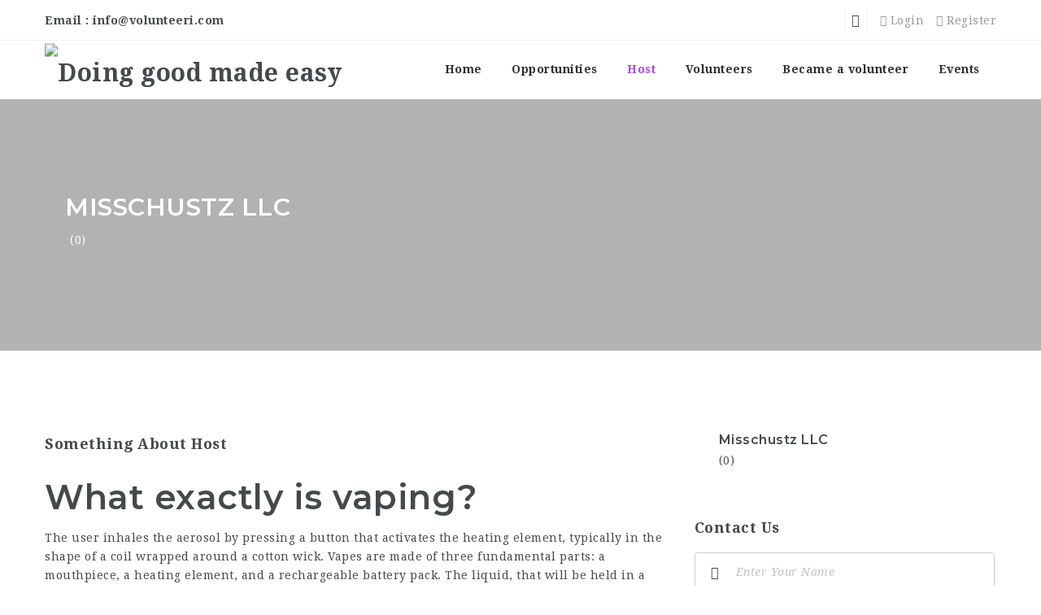

--- FILE ---
content_type: text/html; charset=UTF-8
request_url: https://volunteeri.com/companies/misschustz-llc/
body_size: 23896
content:
<!doctype html>
<html xmlns="http://www.w3.org/1999/xhtml" lang="en-US">
<head>
<meta http-equiv="Content-Type" content="text/html; charset=UTF-8" />
<meta name="viewport" content="width=device-width, initial-scale=1" />
<title>Misschustz LLC &#8211; Volunteeri</title>
<meta name='robots' content='max-image-preview:large' />
<link rel='dns-prefetch' href='//fonts.googleapis.com' />
<link rel="alternate" type="application/rss+xml" title="Volunteeri &raquo; Feed" href="https://volunteeri.com/feed/" />
<link rel="alternate" type="application/rss+xml" title="Volunteeri &raquo; Comments Feed" href="https://volunteeri.com/comments/feed/" />
<script type="text/javascript">
window._wpemojiSettings = {"baseUrl":"https:\/\/s.w.org\/images\/core\/emoji\/14.0.0\/72x72\/","ext":".png","svgUrl":"https:\/\/s.w.org\/images\/core\/emoji\/14.0.0\/svg\/","svgExt":".svg","source":{"concatemoji":"https:\/\/volunteeri.com\/wp-includes\/js\/wp-emoji-release.min.js?ver=6.2.2"}};
/*! This file is auto-generated */
!function(e,a,t){var n,r,o,i=a.createElement("canvas"),p=i.getContext&&i.getContext("2d");function s(e,t){p.clearRect(0,0,i.width,i.height),p.fillText(e,0,0);e=i.toDataURL();return p.clearRect(0,0,i.width,i.height),p.fillText(t,0,0),e===i.toDataURL()}function c(e){var t=a.createElement("script");t.src=e,t.defer=t.type="text/javascript",a.getElementsByTagName("head")[0].appendChild(t)}for(o=Array("flag","emoji"),t.supports={everything:!0,everythingExceptFlag:!0},r=0;r<o.length;r++)t.supports[o[r]]=function(e){if(p&&p.fillText)switch(p.textBaseline="top",p.font="600 32px Arial",e){case"flag":return s("\ud83c\udff3\ufe0f\u200d\u26a7\ufe0f","\ud83c\udff3\ufe0f\u200b\u26a7\ufe0f")?!1:!s("\ud83c\uddfa\ud83c\uddf3","\ud83c\uddfa\u200b\ud83c\uddf3")&&!s("\ud83c\udff4\udb40\udc67\udb40\udc62\udb40\udc65\udb40\udc6e\udb40\udc67\udb40\udc7f","\ud83c\udff4\u200b\udb40\udc67\u200b\udb40\udc62\u200b\udb40\udc65\u200b\udb40\udc6e\u200b\udb40\udc67\u200b\udb40\udc7f");case"emoji":return!s("\ud83e\udef1\ud83c\udffb\u200d\ud83e\udef2\ud83c\udfff","\ud83e\udef1\ud83c\udffb\u200b\ud83e\udef2\ud83c\udfff")}return!1}(o[r]),t.supports.everything=t.supports.everything&&t.supports[o[r]],"flag"!==o[r]&&(t.supports.everythingExceptFlag=t.supports.everythingExceptFlag&&t.supports[o[r]]);t.supports.everythingExceptFlag=t.supports.everythingExceptFlag&&!t.supports.flag,t.DOMReady=!1,t.readyCallback=function(){t.DOMReady=!0},t.supports.everything||(n=function(){t.readyCallback()},a.addEventListener?(a.addEventListener("DOMContentLoaded",n,!1),e.addEventListener("load",n,!1)):(e.attachEvent("onload",n),a.attachEvent("onreadystatechange",function(){"complete"===a.readyState&&t.readyCallback()})),(e=t.source||{}).concatemoji?c(e.concatemoji):e.wpemoji&&e.twemoji&&(c(e.twemoji),c(e.wpemoji)))}(window,document,window._wpemojiSettings);
</script>
<style type="text/css">
img.wp-smiley,
img.emoji {
	display: inline !important;
	border: none !important;
	box-shadow: none !important;
	height: 1em !important;
	width: 1em !important;
	margin: 0 0.07em !important;
	vertical-align: -0.1em !important;
	background: none !important;
	padding: 0 !important;
}
</style>
	
<link rel='stylesheet' id='jobmonster-addon-css' href='https://volunteeri.com/wp-content/plugins/jobmonster-addon/assets/css/jobmonster-addon.css?ver=6.2.2' type='text/css' media='all' />
<link rel='stylesheet' id='owl-jobmonster-addon-css' href='https://volunteeri.com/wp-content/plugins/jobmonster-addon/assets/css/owl.jobaddon.css?ver=6.2.2' type='text/css' media='all' />
<link rel='stylesheet' id='wp-block-library-css' href='https://volunteeri.com/wp-includes/css/dist/block-library/style.min.css?ver=6.2.2' type='text/css' media='all' />
<link rel='stylesheet' id='wc-blocks-vendors-style-css' href='https://volunteeri.com/wp-content/plugins/woocommerce/packages/woocommerce-blocks/build/wc-blocks-vendors-style.css?ver=10.0.4' type='text/css' media='all' />
<link rel='stylesheet' id='wc-blocks-style-css' href='https://volunteeri.com/wp-content/plugins/woocommerce/packages/woocommerce-blocks/build/wc-blocks-style.css?ver=10.0.4' type='text/css' media='all' />
<link rel='stylesheet' id='classic-theme-styles-css' href='https://volunteeri.com/wp-includes/css/classic-themes.min.css?ver=6.2.2' type='text/css' media='all' />
<style id='global-styles-inline-css' type='text/css'>
body{--wp--preset--color--black: #000000;--wp--preset--color--cyan-bluish-gray: #abb8c3;--wp--preset--color--white: #ffffff;--wp--preset--color--pale-pink: #f78da7;--wp--preset--color--vivid-red: #cf2e2e;--wp--preset--color--luminous-vivid-orange: #ff6900;--wp--preset--color--luminous-vivid-amber: #fcb900;--wp--preset--color--light-green-cyan: #7bdcb5;--wp--preset--color--vivid-green-cyan: #00d084;--wp--preset--color--pale-cyan-blue: #8ed1fc;--wp--preset--color--vivid-cyan-blue: #0693e3;--wp--preset--color--vivid-purple: #9b51e0;--wp--preset--gradient--vivid-cyan-blue-to-vivid-purple: linear-gradient(135deg,rgba(6,147,227,1) 0%,rgb(155,81,224) 100%);--wp--preset--gradient--light-green-cyan-to-vivid-green-cyan: linear-gradient(135deg,rgb(122,220,180) 0%,rgb(0,208,130) 100%);--wp--preset--gradient--luminous-vivid-amber-to-luminous-vivid-orange: linear-gradient(135deg,rgba(252,185,0,1) 0%,rgba(255,105,0,1) 100%);--wp--preset--gradient--luminous-vivid-orange-to-vivid-red: linear-gradient(135deg,rgba(255,105,0,1) 0%,rgb(207,46,46) 100%);--wp--preset--gradient--very-light-gray-to-cyan-bluish-gray: linear-gradient(135deg,rgb(238,238,238) 0%,rgb(169,184,195) 100%);--wp--preset--gradient--cool-to-warm-spectrum: linear-gradient(135deg,rgb(74,234,220) 0%,rgb(151,120,209) 20%,rgb(207,42,186) 40%,rgb(238,44,130) 60%,rgb(251,105,98) 80%,rgb(254,248,76) 100%);--wp--preset--gradient--blush-light-purple: linear-gradient(135deg,rgb(255,206,236) 0%,rgb(152,150,240) 100%);--wp--preset--gradient--blush-bordeaux: linear-gradient(135deg,rgb(254,205,165) 0%,rgb(254,45,45) 50%,rgb(107,0,62) 100%);--wp--preset--gradient--luminous-dusk: linear-gradient(135deg,rgb(255,203,112) 0%,rgb(199,81,192) 50%,rgb(65,88,208) 100%);--wp--preset--gradient--pale-ocean: linear-gradient(135deg,rgb(255,245,203) 0%,rgb(182,227,212) 50%,rgb(51,167,181) 100%);--wp--preset--gradient--electric-grass: linear-gradient(135deg,rgb(202,248,128) 0%,rgb(113,206,126) 100%);--wp--preset--gradient--midnight: linear-gradient(135deg,rgb(2,3,129) 0%,rgb(40,116,252) 100%);--wp--preset--duotone--dark-grayscale: url('#wp-duotone-dark-grayscale');--wp--preset--duotone--grayscale: url('#wp-duotone-grayscale');--wp--preset--duotone--purple-yellow: url('#wp-duotone-purple-yellow');--wp--preset--duotone--blue-red: url('#wp-duotone-blue-red');--wp--preset--duotone--midnight: url('#wp-duotone-midnight');--wp--preset--duotone--magenta-yellow: url('#wp-duotone-magenta-yellow');--wp--preset--duotone--purple-green: url('#wp-duotone-purple-green');--wp--preset--duotone--blue-orange: url('#wp-duotone-blue-orange');--wp--preset--font-size--small: 13px;--wp--preset--font-size--medium: 20px;--wp--preset--font-size--large: 36px;--wp--preset--font-size--x-large: 42px;--wp--preset--spacing--20: 0.44rem;--wp--preset--spacing--30: 0.67rem;--wp--preset--spacing--40: 1rem;--wp--preset--spacing--50: 1.5rem;--wp--preset--spacing--60: 2.25rem;--wp--preset--spacing--70: 3.38rem;--wp--preset--spacing--80: 5.06rem;--wp--preset--shadow--natural: 6px 6px 9px rgba(0, 0, 0, 0.2);--wp--preset--shadow--deep: 12px 12px 50px rgba(0, 0, 0, 0.4);--wp--preset--shadow--sharp: 6px 6px 0px rgba(0, 0, 0, 0.2);--wp--preset--shadow--outlined: 6px 6px 0px -3px rgba(255, 255, 255, 1), 6px 6px rgba(0, 0, 0, 1);--wp--preset--shadow--crisp: 6px 6px 0px rgba(0, 0, 0, 1);}:where(.is-layout-flex){gap: 0.5em;}body .is-layout-flow > .alignleft{float: left;margin-inline-start: 0;margin-inline-end: 2em;}body .is-layout-flow > .alignright{float: right;margin-inline-start: 2em;margin-inline-end: 0;}body .is-layout-flow > .aligncenter{margin-left: auto !important;margin-right: auto !important;}body .is-layout-constrained > .alignleft{float: left;margin-inline-start: 0;margin-inline-end: 2em;}body .is-layout-constrained > .alignright{float: right;margin-inline-start: 2em;margin-inline-end: 0;}body .is-layout-constrained > .aligncenter{margin-left: auto !important;margin-right: auto !important;}body .is-layout-constrained > :where(:not(.alignleft):not(.alignright):not(.alignfull)){max-width: var(--wp--style--global--content-size);margin-left: auto !important;margin-right: auto !important;}body .is-layout-constrained > .alignwide{max-width: var(--wp--style--global--wide-size);}body .is-layout-flex{display: flex;}body .is-layout-flex{flex-wrap: wrap;align-items: center;}body .is-layout-flex > *{margin: 0;}:where(.wp-block-columns.is-layout-flex){gap: 2em;}.has-black-color{color: var(--wp--preset--color--black) !important;}.has-cyan-bluish-gray-color{color: var(--wp--preset--color--cyan-bluish-gray) !important;}.has-white-color{color: var(--wp--preset--color--white) !important;}.has-pale-pink-color{color: var(--wp--preset--color--pale-pink) !important;}.has-vivid-red-color{color: var(--wp--preset--color--vivid-red) !important;}.has-luminous-vivid-orange-color{color: var(--wp--preset--color--luminous-vivid-orange) !important;}.has-luminous-vivid-amber-color{color: var(--wp--preset--color--luminous-vivid-amber) !important;}.has-light-green-cyan-color{color: var(--wp--preset--color--light-green-cyan) !important;}.has-vivid-green-cyan-color{color: var(--wp--preset--color--vivid-green-cyan) !important;}.has-pale-cyan-blue-color{color: var(--wp--preset--color--pale-cyan-blue) !important;}.has-vivid-cyan-blue-color{color: var(--wp--preset--color--vivid-cyan-blue) !important;}.has-vivid-purple-color{color: var(--wp--preset--color--vivid-purple) !important;}.has-black-background-color{background-color: var(--wp--preset--color--black) !important;}.has-cyan-bluish-gray-background-color{background-color: var(--wp--preset--color--cyan-bluish-gray) !important;}.has-white-background-color{background-color: var(--wp--preset--color--white) !important;}.has-pale-pink-background-color{background-color: var(--wp--preset--color--pale-pink) !important;}.has-vivid-red-background-color{background-color: var(--wp--preset--color--vivid-red) !important;}.has-luminous-vivid-orange-background-color{background-color: var(--wp--preset--color--luminous-vivid-orange) !important;}.has-luminous-vivid-amber-background-color{background-color: var(--wp--preset--color--luminous-vivid-amber) !important;}.has-light-green-cyan-background-color{background-color: var(--wp--preset--color--light-green-cyan) !important;}.has-vivid-green-cyan-background-color{background-color: var(--wp--preset--color--vivid-green-cyan) !important;}.has-pale-cyan-blue-background-color{background-color: var(--wp--preset--color--pale-cyan-blue) !important;}.has-vivid-cyan-blue-background-color{background-color: var(--wp--preset--color--vivid-cyan-blue) !important;}.has-vivid-purple-background-color{background-color: var(--wp--preset--color--vivid-purple) !important;}.has-black-border-color{border-color: var(--wp--preset--color--black) !important;}.has-cyan-bluish-gray-border-color{border-color: var(--wp--preset--color--cyan-bluish-gray) !important;}.has-white-border-color{border-color: var(--wp--preset--color--white) !important;}.has-pale-pink-border-color{border-color: var(--wp--preset--color--pale-pink) !important;}.has-vivid-red-border-color{border-color: var(--wp--preset--color--vivid-red) !important;}.has-luminous-vivid-orange-border-color{border-color: var(--wp--preset--color--luminous-vivid-orange) !important;}.has-luminous-vivid-amber-border-color{border-color: var(--wp--preset--color--luminous-vivid-amber) !important;}.has-light-green-cyan-border-color{border-color: var(--wp--preset--color--light-green-cyan) !important;}.has-vivid-green-cyan-border-color{border-color: var(--wp--preset--color--vivid-green-cyan) !important;}.has-pale-cyan-blue-border-color{border-color: var(--wp--preset--color--pale-cyan-blue) !important;}.has-vivid-cyan-blue-border-color{border-color: var(--wp--preset--color--vivid-cyan-blue) !important;}.has-vivid-purple-border-color{border-color: var(--wp--preset--color--vivid-purple) !important;}.has-vivid-cyan-blue-to-vivid-purple-gradient-background{background: var(--wp--preset--gradient--vivid-cyan-blue-to-vivid-purple) !important;}.has-light-green-cyan-to-vivid-green-cyan-gradient-background{background: var(--wp--preset--gradient--light-green-cyan-to-vivid-green-cyan) !important;}.has-luminous-vivid-amber-to-luminous-vivid-orange-gradient-background{background: var(--wp--preset--gradient--luminous-vivid-amber-to-luminous-vivid-orange) !important;}.has-luminous-vivid-orange-to-vivid-red-gradient-background{background: var(--wp--preset--gradient--luminous-vivid-orange-to-vivid-red) !important;}.has-very-light-gray-to-cyan-bluish-gray-gradient-background{background: var(--wp--preset--gradient--very-light-gray-to-cyan-bluish-gray) !important;}.has-cool-to-warm-spectrum-gradient-background{background: var(--wp--preset--gradient--cool-to-warm-spectrum) !important;}.has-blush-light-purple-gradient-background{background: var(--wp--preset--gradient--blush-light-purple) !important;}.has-blush-bordeaux-gradient-background{background: var(--wp--preset--gradient--blush-bordeaux) !important;}.has-luminous-dusk-gradient-background{background: var(--wp--preset--gradient--luminous-dusk) !important;}.has-pale-ocean-gradient-background{background: var(--wp--preset--gradient--pale-ocean) !important;}.has-electric-grass-gradient-background{background: var(--wp--preset--gradient--electric-grass) !important;}.has-midnight-gradient-background{background: var(--wp--preset--gradient--midnight) !important;}.has-small-font-size{font-size: var(--wp--preset--font-size--small) !important;}.has-medium-font-size{font-size: var(--wp--preset--font-size--medium) !important;}.has-large-font-size{font-size: var(--wp--preset--font-size--large) !important;}.has-x-large-font-size{font-size: var(--wp--preset--font-size--x-large) !important;}
.wp-block-navigation a:where(:not(.wp-element-button)){color: inherit;}
:where(.wp-block-columns.is-layout-flex){gap: 2em;}
.wp-block-pullquote{font-size: 1.5em;line-height: 1.6;}
</style>
<link rel='stylesheet' id='events-manager-css' href='https://volunteeri.com/wp-content/plugins/events-manager/includes/css/events-manager.min.css?ver=6.3' type='text/css' media='all' />
<link rel='stylesheet' id='fep-common-style-css' href='https://volunteeri.com/wp-content/plugins/front-end-pm/assets/css/common-style.css?ver=11.3.7' type='text/css' media='all' />
<style id='fep-common-style-inline-css' type='text/css'>
#fep-wrapper{background-color:;color:#000000;} #fep-wrapper a:not(.fep-button,.fep-button-active) {color:#000080;} .fep-button{background-color:#F0FCFF;color:#000000;} .fep-button:hover,.fep-button-active{background-color:#D3EEF5;color:#000000;} .fep-odd-even > div:nth-child(odd) {background-color:#F2F7FC;} .fep-odd-even > div:nth-child(even) {background-color:#FAFAFA;} .fep-message .fep-message-title-heading, .fep-per-message .fep-message-title{background-color:#F2F7FC;} #fep-content-single-heads .fep-message-head:hover,#fep-content-single-heads .fep-message-head-active{background-color:#D3EEF5;color:#000000;}
</style>
<style id='woocommerce-inline-inline-css' type='text/css'>
.woocommerce form .form-row .required { visibility: visible; }
</style>
<link rel='stylesheet' id='noo-main-style-css' href='https://volunteeri.com/wp-content/themes/noo-jobmonster/assets/css/noo.css' type='text/css' media='all' />
<link rel='stylesheet' id='noo-woocommerce-css' href='https://volunteeri.com/wp-content/themes/noo-jobmonster/assets/css/woocommerce.css' type='text/css' media='all' />
<link rel='stylesheet' id='noo-custom-style-css' href='https://volunteeri.com/wp-content/uploads/noo_jobmonster/custom.css' type='text/css' media='all' />
<link rel='stylesheet' id='vendor-chosen-css' href='https://volunteeri.com/wp-content/themes/noo-jobmonster/framework/vendor/chosen/chosen.css' type='text/css' media='all' />
<link rel='stylesheet' id='vendor-bootstrap-multiselect-css' href='https://volunteeri.com/wp-content/themes/noo-jobmonster/framework/vendor/bootstrap-multiselect/bootstrap-multiselect.css' type='text/css' media='all' />
<link rel='stylesheet' id='vendor-dashicon-picker-css' href='https://volunteeri.com/wp-content/themes/noo-jobmonster/framework/vendor/icon-picker/icon-picker.css?ver=6.2.2' type='text/css' media='all' />
<link rel='stylesheet' id='vendor-genericons-css' href='https://volunteeri.com/wp-content/themes/noo-jobmonster/framework/vendor/genericons/genericons.css?ver=6.2.2' type='text/css' media='all' />
<link rel='stylesheet' id='vendor-fontawesome-css' href='https://volunteeri.com/wp-content/themes/noo-jobmonster/framework/vendor/fontawesome/css/all.min.css?ver=6.2.2' type='text/css' media='all' />
<link rel='stylesheet' id='dashicons-css' href='https://volunteeri.com/wp-includes/css/dashicons.min.css?ver=6.2.2' type='text/css' media='all' />
<link rel='stylesheet' id='carousel-css' href='https://volunteeri.com/wp-content/themes/noo-jobmonster/assets/css/owl.carousel.css?ver=6.2.2' type='text/css' media='all' />
<link rel='stylesheet' id='carousel-theme-css' href='https://volunteeri.com/wp-content/themes/noo-jobmonster/assets/css/owl.theme.css?ver=6.2.2' type='text/css' media='all' />
<link rel='stylesheet' id='noo-jquery-confirm-css' href='https://volunteeri.com/wp-content/themes/noo-jobmonster/assets/vendor/jquery-confirm/jquery-confirm.min.css?ver=6.2.2' type='text/css' media='all' />
<link rel='stylesheet' id='noo-google-fonts-body-css' href='https://fonts.googleapis.com/css?family=Droid+Serif:100,300,400,600,700,900,300italic,400italic,700italic,900italic&#038;display=swap&#038;subset=latin' type='text/css' media='all' />
<link rel='stylesheet' id='noo-google-fonts-headings-css' href='https://fonts.googleapis.com/css?family=Montserrat:100,300,400,600,700,900,300italic,400italic,700italic,900italic&#038;display=swap&#038;subset=latin' type='text/css' media='all' />
<link rel='stylesheet' id='noo-DataTables-css' href='https://volunteeri.com/wp-content/themes/noo-jobmonster/assets/vendor/DataTables/datatables.min.css' type='text/css' media='all' />
<link rel='stylesheet' id='bsf-Defaults-css' href='https://volunteeri.com/wp-content/uploads/smile_fonts/Defaults/Defaults.css?ver=6.2.2' type='text/css' media='all' />
<link rel='stylesheet' id='vendor-datetimepicker-css' href='https://volunteeri.com/wp-content/themes/noo-jobmonster/framework/vendor/datetimepicker/jquery.datetimepicker.css?ver=6.2.2' type='text/css' media='all' />
<link rel='stylesheet' id='vendor-wysihtml5-css-css' href='https://volunteeri.com/wp-content/themes/noo-jobmonster/framework/vendor/bootstrap-wysihtml5/bootstrap-wysihtml5.css' type='text/css' media='all' />
<link rel='stylesheet' id='jobmonster-fep-css' href='https://volunteeri.com/wp-content/themes/noo-jobmonster/assets/css/fep.css?ver=6.2.2' type='text/css' media='all' />
<script type='text/javascript' src='https://volunteeri.com/wp-includes/js/jquery/jquery.min.js?ver=3.6.4' id='jquery-core-js'></script>
<script type='text/javascript' src='https://volunteeri.com/wp-includes/js/jquery/jquery-migrate.min.js?ver=3.4.0' id='jquery-migrate-js'></script>
<script type='text/javascript' src='https://volunteeri.com/wp-includes/js/jquery/ui/core.min.js?ver=1.13.2' id='jquery-ui-core-js'></script>
<script type='text/javascript' src='https://volunteeri.com/wp-includes/js/jquery/ui/mouse.min.js?ver=1.13.2' id='jquery-ui-mouse-js'></script>
<script type='text/javascript' src='https://volunteeri.com/wp-includes/js/jquery/ui/sortable.min.js?ver=1.13.2' id='jquery-ui-sortable-js'></script>
<script type='text/javascript' src='https://volunteeri.com/wp-includes/js/jquery/ui/datepicker.min.js?ver=1.13.2' id='jquery-ui-datepicker-js'></script>
<script type='text/javascript' id='jquery-ui-datepicker-js-after'>
jQuery(function(jQuery){jQuery.datepicker.setDefaults({"closeText":"Close","currentText":"Today","monthNames":["January","February","March","April","May","June","July","August","September","October","November","December"],"monthNamesShort":["Jan","Feb","Mar","Apr","May","Jun","Jul","Aug","Sep","Oct","Nov","Dec"],"nextText":"Next","prevText":"Previous","dayNames":["Sunday","Monday","Tuesday","Wednesday","Thursday","Friday","Saturday"],"dayNamesShort":["Sun","Mon","Tue","Wed","Thu","Fri","Sat"],"dayNamesMin":["S","M","T","W","T","F","S"],"dateFormat":"MM d, yy","firstDay":1,"isRTL":false});});
</script>
<script type='text/javascript' src='https://volunteeri.com/wp-includes/js/jquery/ui/resizable.min.js?ver=1.13.2' id='jquery-ui-resizable-js'></script>
<script type='text/javascript' src='https://volunteeri.com/wp-includes/js/jquery/ui/draggable.min.js?ver=1.13.2' id='jquery-ui-draggable-js'></script>
<script type='text/javascript' src='https://volunteeri.com/wp-includes/js/jquery/ui/controlgroup.min.js?ver=1.13.2' id='jquery-ui-controlgroup-js'></script>
<script type='text/javascript' src='https://volunteeri.com/wp-includes/js/jquery/ui/checkboxradio.min.js?ver=1.13.2' id='jquery-ui-checkboxradio-js'></script>
<script type='text/javascript' src='https://volunteeri.com/wp-includes/js/jquery/ui/button.min.js?ver=1.13.2' id='jquery-ui-button-js'></script>
<script type='text/javascript' src='https://volunteeri.com/wp-includes/js/jquery/ui/dialog.min.js?ver=1.13.2' id='jquery-ui-dialog-js'></script>
<script type='text/javascript' id='events-manager-js-extra'>
/* <![CDATA[ */
var EM = {"ajaxurl":"https:\/\/volunteeri.com\/wp-admin\/admin-ajax.php","locationajaxurl":"https:\/\/volunteeri.com\/wp-admin\/admin-ajax.php?action=locations_search","firstDay":"1","locale":"en","dateFormat":"yy-mm-dd","ui_css":"https:\/\/volunteeri.com\/wp-content\/plugins\/events-manager\/includes\/css\/jquery-ui\/build.min.css","show24hours":"0","is_ssl":"1","autocomplete_limit":"10","calendar":{"breakpoints":{"small":560,"medium":908,"large":false}},"datepicker":{"format":"Y-m-d"},"search":{"breakpoints":{"small":650,"medium":850,"full":false}},"bookingInProgress":"Please wait while the booking is being submitted.","tickets_save":"Save Ticket","bookingajaxurl":"https:\/\/volunteeri.com\/wp-admin\/admin-ajax.php","bookings_export_save":"Export Bookings","bookings_settings_save":"Save Settings","booking_delete":"Are you sure you want to delete?","booking_offset":"30","bb_full":"Sold Out","bb_book":"Book Now","bb_booking":"Booking...","bb_booked":"Booking Submitted","bb_error":"Booking Error. Try again?","bb_cancel":"Cancel","bb_canceling":"Canceling...","bb_cancelled":"Cancelled","bb_cancel_error":"Cancellation Error. Try again?","txt_search":"Search","txt_searching":"Searching...","txt_loading":"Loading..."};
/* ]]> */
</script>
<script type='text/javascript' src='https://volunteeri.com/wp-content/plugins/events-manager/includes/js/events-manager.js?ver=6.3' id='events-manager-js'></script>
<script type='text/javascript' src='https://volunteeri.com/wp-content/plugins/woocommerce/assets/js/jquery-blockui/jquery.blockUI.min.js?ver=2.7.0-wc.7.7.0' id='jquery-blockui-js'></script>
<script type='text/javascript' id='wc-add-to-cart-js-extra'>
/* <![CDATA[ */
var wc_add_to_cart_params = {"ajax_url":"\/wp-admin\/admin-ajax.php","wc_ajax_url":"\/?wc-ajax=%%endpoint%%","i18n_view_cart":"View cart","cart_url":"https:\/\/volunteeri.com\/cart\/","is_cart":"","cart_redirect_after_add":"no"};
/* ]]> */
</script>
<script type='text/javascript' src='https://volunteeri.com/wp-content/plugins/woocommerce/assets/js/frontend/add-to-cart.min.js?ver=7.7.0' id='wc-add-to-cart-js'></script>
<script type='text/javascript' src='https://volunteeri.com/wp-content/plugins/js_composer/assets/js/vendors/woocommerce-add-to-cart.js?ver=6.10.0' id='vc_woocommerce-add-to-cart-js-js'></script>
<script type='text/javascript' src='https://volunteeri.com/wp-content/themes/noo-jobmonster/framework/vendor/icon-picker/icon-picker.js?ver=1.0' id='vendor-dashicon-picker-js'></script>
<script type='text/javascript' id='noo-readmore-js-extra'>
/* <![CDATA[ */
var noo_readmore = {"lessLink":"Read less","moreLink":"Read more"};
/* ]]> */
</script>
<script type='text/javascript' src='https://volunteeri.com/wp-content/themes/noo-jobmonster/framework/vendor/readmore.min.js' id='noo-readmore-js'></script>
<script type='text/javascript' src='https://volunteeri.com/wp-content/themes/noo-jobmonster/assets/vendor/jquery-confirm/jquery-confirm.min.js' id='noo-jquery-confirm-js'></script>
<script type='text/javascript' src='https://volunteeri.com/wp-content/themes/noo-jobmonster/assets/vendor/notify.js' id='noo-notify-js'></script>
<script type='text/javascript' src='https://volunteeri.com/wp-content/themes/noo-jobmonster/framework/vendor/modernizr-2.7.1.min.js' id='vendor-modernizr-js'></script>
<script type='text/javascript' src='https://volunteeri.com/wp-content/themes/noo-jobmonster/assets/vendor/DataTables/datatables.min.js' id='noo-DataTables-js'></script>
<script type='text/javascript' src='https://volunteeri.com/wp-content/themes/noo-jobmonster/assets/vendor/DataTables/dataTables.responsive.min.js' id='noo-DataTables-Responsive-js'></script>
<link rel="https://api.w.org/" href="https://volunteeri.com/wp-json/" /><link rel="EditURI" type="application/rsd+xml" title="RSD" href="https://volunteeri.com/xmlrpc.php?rsd" />
<link rel="wlwmanifest" type="application/wlwmanifest+xml" href="https://volunteeri.com/wp-includes/wlwmanifest.xml" />
<meta name="generator" content="WordPress 6.2.2" />
<meta name="generator" content="WooCommerce 7.7.0" />
<link rel="canonical" href="https://volunteeri.com/companies/misschustz-llc/" />
<link rel='shortlink' href='https://volunteeri.com/?p=13238' />
<link rel="alternate" type="application/json+oembed" href="https://volunteeri.com/wp-json/oembed/1.0/embed?url=https%3A%2F%2Fvolunteeri.com%2Fcompanies%2Fmisschustz-llc%2F" />
<link rel="alternate" type="text/xml+oembed" href="https://volunteeri.com/wp-json/oembed/1.0/embed?url=https%3A%2F%2Fvolunteeri.com%2Fcompanies%2Fmisschustz-llc%2F&#038;format=xml" />
	<noscript><style>.woocommerce-product-gallery{ opacity: 1 !important; }</style></noscript>
	<meta name="generator" content="Elementor 3.13.4; features: e_dom_optimization, e_optimized_assets_loading, e_optimized_css_loading, a11y_improvements, additional_custom_breakpoints; settings: css_print_method-external, google_font-enabled, font_display-swap">
<meta name="generator" content="Powered by WPBakery Page Builder - drag and drop page builder for WordPress."/>
<style class="wpcode-css-snippet">.switcher .selected a {
    border: 1px solid #ccc;
    color: #666;
    padding: 3px 5px;
    width: 148px;
}</style><style class="wpcode-css-snippet">.switcher {
    font-family: Arial;
    font-size: 12pt;
    text-align: left;
    cursor: pointer;
    overflow: hidden;
    width: 161px;
    line-height: 17px;
    /* position: relative; */
    margin-top: -11px;
}
</style><style class="wpcode-css-snippet">.form-title {
    margin-bottom: 30px;
    display: none;
}
.noo-page-heading .page-sub-heading-info {
    color: #fff;
    opacity: 0.9;
   
    display: none;
}
</style><style class="wpcode-css-snippet">.navbar-brand .noo-logo-img, .navbar-brand .noo-logo-retina-img, .navbar-brand .noo-sticky-logo-img {
    height: 65px;
    max-height: 65px;
}
</style><style class="wpcode-css-snippet">.colophon.wigetized { background: #32373a17;
}
</style><meta name="generator" content="Powered by Slider Revolution 6.6.7 - responsive, Mobile-Friendly Slider Plugin for WordPress with comfortable drag and drop interface." />
<script>function setREVStartSize(e){
			//window.requestAnimationFrame(function() {
				window.RSIW = window.RSIW===undefined ? window.innerWidth : window.RSIW;
				window.RSIH = window.RSIH===undefined ? window.innerHeight : window.RSIH;
				try {
					var pw = document.getElementById(e.c).parentNode.offsetWidth,
						newh;
					pw = pw===0 || isNaN(pw) || (e.l=="fullwidth" || e.layout=="fullwidth") ? window.RSIW : pw;
					e.tabw = e.tabw===undefined ? 0 : parseInt(e.tabw);
					e.thumbw = e.thumbw===undefined ? 0 : parseInt(e.thumbw);
					e.tabh = e.tabh===undefined ? 0 : parseInt(e.tabh);
					e.thumbh = e.thumbh===undefined ? 0 : parseInt(e.thumbh);
					e.tabhide = e.tabhide===undefined ? 0 : parseInt(e.tabhide);
					e.thumbhide = e.thumbhide===undefined ? 0 : parseInt(e.thumbhide);
					e.mh = e.mh===undefined || e.mh=="" || e.mh==="auto" ? 0 : parseInt(e.mh,0);
					if(e.layout==="fullscreen" || e.l==="fullscreen")
						newh = Math.max(e.mh,window.RSIH);
					else{
						e.gw = Array.isArray(e.gw) ? e.gw : [e.gw];
						for (var i in e.rl) if (e.gw[i]===undefined || e.gw[i]===0) e.gw[i] = e.gw[i-1];
						e.gh = e.el===undefined || e.el==="" || (Array.isArray(e.el) && e.el.length==0)? e.gh : e.el;
						e.gh = Array.isArray(e.gh) ? e.gh : [e.gh];
						for (var i in e.rl) if (e.gh[i]===undefined || e.gh[i]===0) e.gh[i] = e.gh[i-1];
											
						var nl = new Array(e.rl.length),
							ix = 0,
							sl;
						e.tabw = e.tabhide>=pw ? 0 : e.tabw;
						e.thumbw = e.thumbhide>=pw ? 0 : e.thumbw;
						e.tabh = e.tabhide>=pw ? 0 : e.tabh;
						e.thumbh = e.thumbhide>=pw ? 0 : e.thumbh;
						for (var i in e.rl) nl[i] = e.rl[i]<window.RSIW ? 0 : e.rl[i];
						sl = nl[0];
						for (var i in nl) if (sl>nl[i] && nl[i]>0) { sl = nl[i]; ix=i;}
						var m = pw>(e.gw[ix]+e.tabw+e.thumbw) ? 1 : (pw-(e.tabw+e.thumbw)) / (e.gw[ix]);
						newh =  (e.gh[ix] * m) + (e.tabh + e.thumbh);
					}
					var el = document.getElementById(e.c);
					if (el!==null && el) el.style.height = newh+"px";
					el = document.getElementById(e.c+"_wrapper");
					if (el!==null && el) {
						el.style.height = newh+"px";
						el.style.display = "block";
					}
				} catch(e){
					console.log("Failure at Presize of Slider:" + e)
				}
			//});
		  };</script>
		<style type="text/css" id="wp-custom-css">
			/*
You can add your own CSS here.

Click the help icon above to learn more.
*/

.nav-item-member-profile > a > span.profile-name {
display: none;
}		</style>
		<noscript><style> .wpb_animate_when_almost_visible { opacity: 1; }</style></noscript>    <style id="noo-custom-css" type="text/css">.navbar-nav ul.sub-menu li {
    margin: 0px 5px;
}
.chosen-results {
    width: 97%!important;
}

@media (max-width: 480px) {
.resume-table {
font-size: 12px;
}
.resumes .posts-loop-content table tbody td {
padding: 3px;
}
.noo-page-heading .page-sub-heading-info {
    color: #fff;
    opacity: 0.9;
    filter: alpha(opacity=90);
    display: none;
}
.member-heading {
    background: #34393c14;
}
</style>
  <style id="wpforms-css-vars-root">
				:root {
					--wpforms-field-border-radius: 3px;
--wpforms-field-background-color: #ffffff;
--wpforms-field-border-color: rgba( 0, 0, 0, 0.25 );
--wpforms-field-text-color: rgba( 0, 0, 0, 0.7 );
--wpforms-label-color: rgba( 0, 0, 0, 0.85 );
--wpforms-label-sublabel-color: rgba( 0, 0, 0, 0.55 );
--wpforms-label-error-color: #d63637;
--wpforms-button-border-radius: 3px;
--wpforms-button-background-color: #066aab;
--wpforms-button-text-color: #ffffff;
--wpforms-field-size-input-height: 43px;
--wpforms-field-size-input-spacing: 15px;
--wpforms-field-size-font-size: 16px;
--wpforms-field-size-line-height: 19px;
--wpforms-field-size-padding-h: 14px;
--wpforms-field-size-checkbox-size: 16px;
--wpforms-field-size-sublabel-spacing: 5px;
--wpforms-field-size-icon-size: 1;
--wpforms-label-size-font-size: 16px;
--wpforms-label-size-line-height: 19px;
--wpforms-label-size-sublabel-font-size: 14px;
--wpforms-label-size-sublabel-line-height: 17px;
--wpforms-button-size-font-size: 17px;
--wpforms-button-size-height: 41px;
--wpforms-button-size-padding-h: 15px;
--wpforms-button-size-margin-top: 10px;

				}
			</style><!--[if lt IE 9]>
<script src="https://volunteeri.com/wp-content/themes/noo-jobmonster/framework/vendor/respond.min.js"></script>
<![endif]-->
</head>
<body class="noo_company-template-default single single-noo_company postid-13238 theme-noo-jobmonster woocommerce-no-js  page-right-sidebar full-width-layout wpb-js-composer js-comp-ver-6.10.0 vc_responsive elementor-default elementor-kit-13043">
<svg xmlns="http://www.w3.org/2000/svg" viewBox="0 0 0 0" width="0" height="0" focusable="false" role="none" style="visibility: hidden; position: absolute; left: -9999px; overflow: hidden;" ><defs><filter id="wp-duotone-dark-grayscale"><feColorMatrix color-interpolation-filters="sRGB" type="matrix" values=" .299 .587 .114 0 0 .299 .587 .114 0 0 .299 .587 .114 0 0 .299 .587 .114 0 0 " /><feComponentTransfer color-interpolation-filters="sRGB" ><feFuncR type="table" tableValues="0 0.49803921568627" /><feFuncG type="table" tableValues="0 0.49803921568627" /><feFuncB type="table" tableValues="0 0.49803921568627" /><feFuncA type="table" tableValues="1 1" /></feComponentTransfer><feComposite in2="SourceGraphic" operator="in" /></filter></defs></svg><svg xmlns="http://www.w3.org/2000/svg" viewBox="0 0 0 0" width="0" height="0" focusable="false" role="none" style="visibility: hidden; position: absolute; left: -9999px; overflow: hidden;" ><defs><filter id="wp-duotone-grayscale"><feColorMatrix color-interpolation-filters="sRGB" type="matrix" values=" .299 .587 .114 0 0 .299 .587 .114 0 0 .299 .587 .114 0 0 .299 .587 .114 0 0 " /><feComponentTransfer color-interpolation-filters="sRGB" ><feFuncR type="table" tableValues="0 1" /><feFuncG type="table" tableValues="0 1" /><feFuncB type="table" tableValues="0 1" /><feFuncA type="table" tableValues="1 1" /></feComponentTransfer><feComposite in2="SourceGraphic" operator="in" /></filter></defs></svg><svg xmlns="http://www.w3.org/2000/svg" viewBox="0 0 0 0" width="0" height="0" focusable="false" role="none" style="visibility: hidden; position: absolute; left: -9999px; overflow: hidden;" ><defs><filter id="wp-duotone-purple-yellow"><feColorMatrix color-interpolation-filters="sRGB" type="matrix" values=" .299 .587 .114 0 0 .299 .587 .114 0 0 .299 .587 .114 0 0 .299 .587 .114 0 0 " /><feComponentTransfer color-interpolation-filters="sRGB" ><feFuncR type="table" tableValues="0.54901960784314 0.98823529411765" /><feFuncG type="table" tableValues="0 1" /><feFuncB type="table" tableValues="0.71764705882353 0.25490196078431" /><feFuncA type="table" tableValues="1 1" /></feComponentTransfer><feComposite in2="SourceGraphic" operator="in" /></filter></defs></svg><svg xmlns="http://www.w3.org/2000/svg" viewBox="0 0 0 0" width="0" height="0" focusable="false" role="none" style="visibility: hidden; position: absolute; left: -9999px; overflow: hidden;" ><defs><filter id="wp-duotone-blue-red"><feColorMatrix color-interpolation-filters="sRGB" type="matrix" values=" .299 .587 .114 0 0 .299 .587 .114 0 0 .299 .587 .114 0 0 .299 .587 .114 0 0 " /><feComponentTransfer color-interpolation-filters="sRGB" ><feFuncR type="table" tableValues="0 1" /><feFuncG type="table" tableValues="0 0.27843137254902" /><feFuncB type="table" tableValues="0.5921568627451 0.27843137254902" /><feFuncA type="table" tableValues="1 1" /></feComponentTransfer><feComposite in2="SourceGraphic" operator="in" /></filter></defs></svg><svg xmlns="http://www.w3.org/2000/svg" viewBox="0 0 0 0" width="0" height="0" focusable="false" role="none" style="visibility: hidden; position: absolute; left: -9999px; overflow: hidden;" ><defs><filter id="wp-duotone-midnight"><feColorMatrix color-interpolation-filters="sRGB" type="matrix" values=" .299 .587 .114 0 0 .299 .587 .114 0 0 .299 .587 .114 0 0 .299 .587 .114 0 0 " /><feComponentTransfer color-interpolation-filters="sRGB" ><feFuncR type="table" tableValues="0 0" /><feFuncG type="table" tableValues="0 0.64705882352941" /><feFuncB type="table" tableValues="0 1" /><feFuncA type="table" tableValues="1 1" /></feComponentTransfer><feComposite in2="SourceGraphic" operator="in" /></filter></defs></svg><svg xmlns="http://www.w3.org/2000/svg" viewBox="0 0 0 0" width="0" height="0" focusable="false" role="none" style="visibility: hidden; position: absolute; left: -9999px; overflow: hidden;" ><defs><filter id="wp-duotone-magenta-yellow"><feColorMatrix color-interpolation-filters="sRGB" type="matrix" values=" .299 .587 .114 0 0 .299 .587 .114 0 0 .299 .587 .114 0 0 .299 .587 .114 0 0 " /><feComponentTransfer color-interpolation-filters="sRGB" ><feFuncR type="table" tableValues="0.78039215686275 1" /><feFuncG type="table" tableValues="0 0.94901960784314" /><feFuncB type="table" tableValues="0.35294117647059 0.47058823529412" /><feFuncA type="table" tableValues="1 1" /></feComponentTransfer><feComposite in2="SourceGraphic" operator="in" /></filter></defs></svg><svg xmlns="http://www.w3.org/2000/svg" viewBox="0 0 0 0" width="0" height="0" focusable="false" role="none" style="visibility: hidden; position: absolute; left: -9999px; overflow: hidden;" ><defs><filter id="wp-duotone-purple-green"><feColorMatrix color-interpolation-filters="sRGB" type="matrix" values=" .299 .587 .114 0 0 .299 .587 .114 0 0 .299 .587 .114 0 0 .299 .587 .114 0 0 " /><feComponentTransfer color-interpolation-filters="sRGB" ><feFuncR type="table" tableValues="0.65098039215686 0.40392156862745" /><feFuncG type="table" tableValues="0 1" /><feFuncB type="table" tableValues="0.44705882352941 0.4" /><feFuncA type="table" tableValues="1 1" /></feComponentTransfer><feComposite in2="SourceGraphic" operator="in" /></filter></defs></svg><svg xmlns="http://www.w3.org/2000/svg" viewBox="0 0 0 0" width="0" height="0" focusable="false" role="none" style="visibility: hidden; position: absolute; left: -9999px; overflow: hidden;" ><defs><filter id="wp-duotone-blue-orange"><feColorMatrix color-interpolation-filters="sRGB" type="matrix" values=" .299 .587 .114 0 0 .299 .587 .114 0 0 .299 .587 .114 0 0 .299 .587 .114 0 0 " /><feComponentTransfer color-interpolation-filters="sRGB" ><feFuncR type="table" tableValues="0.098039215686275 1" /><feFuncG type="table" tableValues="0 0.66274509803922" /><feFuncB type="table" tableValues="0.84705882352941 0.41960784313725" /><feFuncA type="table" tableValues="1 1" /></feComponentTransfer><feComposite in2="SourceGraphic" operator="in" /></filter></defs></svg><style class="wpcode-css-snippet">.timeline-wrapper .timeline-block {border:none;}
</style><div class="site"  >
	
	
		<header class="noo-header header-1" id="noo-header" >
	
		<div class="noo-topbar">
	<div class="container-boxed max">
					<div class="noo-topbar-text pull-left">Email : info@volunteeri.com</div>
				<div class="pull-right">
							<div class="noo-topbar-social">
										<ul>

													<li>
								<a href="https://www.facebook.com/profile.php?id=100063696861636&#038;mibextid=LQQJ4d" target="blank_"
								   class="fab fa-facebook"></a>
							</li>
						
						
						
												
																	</ul>
				</div>
			
			
				
					<ul class="noo-topbar-login-link">
						<li>
							<a href="https://volunteeri.com/member/?action=login" class="member-links member-login-link">
								<i class="fas fa-sign-in-alt"></i>&nbsp;Login							</a>
						</li>
                    						<li>
							<a href="https://volunteeri.com/member/?action=login&mode=register" class="member-links member-register-link">
								<i class="fas fa-key"></i>&nbsp;Register							</a>
						</li>
                    					</ul>

				
					</div>
		<div class="clearfix"></div>
	</div>
</div>		
		<div class="navbar-wrapper">
	<div class="navbar navbar-default  navbar-static-top" role="navigation">
		<div class="container-boxed max">
			<div class="navbar-header">
								<a class="navbar-toggle collapsed" data-toggle="collapse" data-target=".noo-navbar-collapse">
					<span class="sr-only">Navigation</span>
					<i class="fa fa-bars"></i>
				</a>
								<a href="https://volunteeri.com/" class="navbar-brand" title="Doing good made easy">

				<img class="noo-logo-img noo-logo-normal" src="https://volunteeri.com/wp-content/uploads/2023/01/Volunteeri-Logo.png" alt="Doing good made easy">				<img class="noo-logo-mobile-img noo-logo-normal" src="https://volunteeri.com/wp-content/uploads/2023/01/Volunteeri-Logo.png" alt="Doing good made easy">				<img class="noo-sticky-logo-img" src="https://volunteeri.com/wp-content/uploads/2023/01/Volunteeri-Logo.png" alt="Doing good made easy">
				</a>
		
			</div> <!-- / .nav-header -->
						<nav class="collapse navbar-collapse noo-navbar-collapse">
	        <ul id="menu-primary-menu" class="navbar-nav sf-menu"><li id="menu-item-13195" class="menu-item menu-item-type-post_type menu-item-object-page menu-item-home menu-item-13195 align-left"><a href="https://volunteeri.com/">Home</a></li>
<li id="menu-item-13022" class="menu-item menu-item-type-post_type menu-item-object-page menu-item-has-children menu-item-13022 align-left"><a href="https://volunteeri.com/opportunities/">Opportunities</a>
<ul class="sub-menu">
	<li id="menu-item-13119" class="menu-item menu-item-type-post_type menu-item-object-page menu-item-13119 align-left fly-right"><a href="https://volunteeri.com/post-a-job/">Post Opportunities</a></li>
</ul>
</li>
<li id="menu-item-13035" class="menu-item menu-item-type-post_type menu-item-object-page menu-item-13035 align-left current-menu-item"><a href="https://volunteeri.com/companies/">Host</a></li>
<li id="menu-item-13021" class="menu-item menu-item-type-post_type menu-item-object-page menu-item-13021 align-left"><a href="https://volunteeri.com/resumes/">Volunteers</a></li>
<li id="menu-item-13120" class="menu-item menu-item-type-post_type menu-item-object-page menu-item-13120 align-left"><a href="https://volunteeri.com/post-a-resume/">Became a volunteer</a></li>
<li id="menu-item-13204" class="menu-item menu-item-type-post_type menu-item-object-page menu-item-13204 align-left"><a href="https://volunteeri.com/events/">Events</a></li>
<li style="position:relative;" class="menu-item menu-item-gtranslate"><div style="position:absolute;white-space:nowrap;" id="gtranslate_menu_wrapper_67191"></div></li></ul>			</nav> <!-- /.navbar-collapse -->
		</div> <!-- /.container-fluid -->
	</div> <!-- / .navbar -->
</div>
	</header>
		
		
	                						<header class="noo-page-heading noo-page-heading-company-2" style="">
						<div class="container-boxed max" style="position: relative; z-index: 1;">
																						<div class="noo-company-heading">
						<div class="noo-company-info">
							<div class="noo-company-avatar">
								<a href="https://volunteeri.com/companies/misschustz-llc/"><img src="https://volunteeri.com/wp-content/themes/noo-jobmonster/assets/images/company-logo.png"  class="" alt=""></a>
							</div>
							<div class="noo-company-info">
								<h1 class="noo-company-name">
									<span >Misschustz LLC</span>
																	</h1>
								
																	<div class="company-meta">
										
										
											<span class="total-review">
		                                        <span data-score-name="score" class="noo-rating" data-readonly="1" data-score="5"></span>												<span>(0)</span>
		                                    </span>

																			</div>
															</div>
						</div>
						<div class="noo-company-action">
                                                        						</div>
					</div>

				
				<div class="page-sub-heading-info">
									</div>
			</div><!-- /.container-boxed -->
												<div class=" parallax" data-parallax="1" data-parallax_no_mobile="1" data-velocity="0.1"
					     style="background-image: url(https://volunteeri.com/wp-content/themes/noo-jobmonster/assets/images/heading-bg.png); background-position: 50% 0; background-repeat: no-repeat;"></div>
									</header>
		<div class="container-boxed max offset main-content">
	<div class="row">
		<div class="noo-company noo-company-style2" role="main">
    <div class="noo-company-profile">

        <div class="noo-main col-md-8">
        	            <div class="noo-company-content">
                <div class="noo-company-heading">Something About Host</div>
				<h1>What exactly is vaping?</h1>
<p>The user inhales the aerosol by pressing a button that activates the heating element, typically in the shape of a coil wrapped around a cotton wick. Vapes are made of three fundamental parts: a mouthpiece, a heating element, and a rechargeable battery pack. The liquid, that will be held in a tank or reservoir within the unit and heated to make an aerosol, is added to these devices via the mouthpiece. The consequences of vaping <a href="https://www.vapepen.org.uk/cbd-e-liquid/">torch thc vape review</a> can additionally differ slightly from those experienced whenever smoking cigarettes flower.</p>
<p>Many vapers report a more cerebral, focused high, as opposed to the full-bodied, sedative results usually associated with smoking. This distinction is related to the distinct chemical compositions of various cannabis extracts used for vaping. But there is however also lots of room in the market for someone to just take the initiative to find out how exactly to do it differently. There was a good amount of room searching for someone to sell these items as is.</p>
<p>If you smoke, you&#8217;d inhale a small amount of the drug. Cannabinoids are the main reason why individuals elect to vape over cigarette smoking. What happens whenever you smoke weed? Marijuana contains obviously occurring chemicals called cannabinoids and a really little bit of THC. How to use a vaping pen. A vaping pen or an e-cigarette has two parts: the cartridge and also the pen. You light a heating coil situated within the chamber and the cartridge gets hot while you inhale.</p>
<p>You&#8217;ll put up to three cartridges in a pen. You shop the cartridge within the pen. The heated chemical compounds inside the chamber vaporize into a mix which you then inhale through your lungs. How to use a vaping pen You destination a cartridge into the root of the pen together with chamber of the cartridge works generate the vapor you inhale. You inhale the vapors, allowing them to go through your lung area. To refill a cartridge, first press the button to detach it from the pen.</p>
<p>The actual only real distinction is you must break off tiny parts of the weed instead of simply smoking cigarettes a joint. There&#8217;s also a method enabling you to choose the right variety of weed to make use of that might be perfect for your specific situation. They contain carbon monoxide and emit toxins to the atmosphere that might damage the lungs. In the event that you feel you could nevertheless inhale second-hand smoke, or perhaps you are not ready to start vaping, consider smoking a normal cigarette instead.</p>
            </div>
				                        <div class="noo-company-content">
                    <div class="noo-company-heading">
                        Office Photos                    </div>
                    <div id="company-photo" class="company-photo row is-flex">
				                            </div>
                </div>
	        
	        <div class="noo-company-review">
    <h3 class="noo-title">
        <span>0 Review</span>
    </h3>
    <h3 class="noo-sub-title">
        <span class="label-review">Rate This Company</span>
        <span class="total-review">
            <span data-score-name="score" class="noo-rating" data-readonly="1" data-score="5"></span>            <span style="font-size: 13px;">
            ( No reviews yet )                </span>
        </span>
    </h3>
    <ol class="noo-list-comment">
            </ol>
	
	    <form id="myform" name="myform" class="noo-form-comment row">
                    <div class="noo-comment-item col-md-6">
                <input type="text" name="user_name" placeholder="Name *" value=""/>
            </div>
            <div class="noo-comment-item col-md-6">
                <input type="text" name="user_email" placeholder="Your email *"/>
            </div>
                <div class="noo-comment-item col-md-3">
            <input type="text" name="subject" placeholder="Subject"/>
            <input class="hide" type="text" name="email_rehot" autocomplete="off"/>
        </div>
        <div class="noo-comment-item col-md-9">
            <div class="row">
                <div class="container-rating col-sm-6">
                    <span class="label-rating">Work/Life Balance</span>
                    <span data-score-name="score-wlb" class="noo-rating" data-readonly="" data-score="5"></span>                </div>
                <div class="container-rating col-sm-6">
                    <span>Comp &amp; Benefits</span>
                    <span data-score-name="score-cb" class="noo-rating" data-readonly="" data-score="5"></span>                </div>
            </div>
            <div class="row">
                <div class="container-rating col-sm-6">
                    <span>Senior Management</span>
                    <span data-score-name="score-sm" class="noo-rating" data-readonly="" data-score="5"></span>                </div>
                <div class="container-rating col-sm-6">
                    <span>Culture &amp; Value</span>
                    <span data-score-name="score-cv" class="noo-rating" data-readonly="" data-score="5"></span>                </div>
            </div>
        </div>

        <div class="col-md-12">
            <textarea name="message" placeholder="Your message *"></textarea>
        </div>
        <div class="col-md-12">
                    </div>
        <div class="col-md-12" id="button" value="Reset Form">
            <button class="noo-submit btn btn-primary" data-url="https://volunteeri.com/companies/misschustz-llc/">
                Post a Review            </button>
            <p class="notice"></p>    
        </div>
        <input type="hidden" name="action" value="noo_company_review"/>
        <input type="hidden" name="company_id" value="13238"/>
    </form>
    </div>

            <div class="clearfix"></div>
            <div class="noo-company-profile-line"></div>
            <div class="job-listing" data-agent-id="13238">
				    <div class="result-filter-wraper mb30">
        <div class="value-filter-selected b-shadow">
            <div class="inner">
                <ul class="results-filter">
                                            </ul>
                <a class="filter-clear-all" href="https://volunteeri.com/opportunities/">Clear All</a>
            </div>
        </div>
    </div>
                <div class="jobs posts-loop">
            <h3>This company has no active opportunities</h3>        </div>
                </div>

        </div>

        <div class=" noo-sidebar col-md-4 hidden-print">
			    <div id="company-desc" class="company-desc" >

        <div class="company-header">
            <div class="company-featured"><a href="https://volunteeri.com/companies/misschustz-llc/" ><span ><img src="https://volunteeri.com/wp-content/themes/noo-jobmonster/assets/images/company-logo.png"  class="" alt=""></span></a></div>
            <div class="company-info-style2">
                <h3 class="company-title" >
                    <a href="https://volunteeri.com/companies/misschustz-llc/">
                        Misschustz LLC                    </a>
                </h3>
                                                                                    <span class="total-review">
					    <span data-score-name="score" class="noo-rating" data-readonly="1" data-score="5"></span>                        <span>(0)</span>
					</span>
                            </div>
        </div>

        <div class="company-info">
                    </div>
    </div>

		<div class="noo-company-contact">
			<h3 class="noo-company-contact-title">
				Contact Us			</h3>
			<div class="noo-company-contact-form">
				<form id="contact_company_form" class="form-horizontal jform-validate">
					<div style="display: none">
						<input type="hidden" name="action" value="noo_ajax_send_contact">
						<input type="hidden" name="to_email" value="syouriterquatab@gmx.com"/>
						<input type="hidden" class="security" name="security" value="a8de581cc9"/>
					</div>
					<div class="form-group">
                    <span class="input-icon">
                        <input type="text" class="form-control jform-validate" id="name" name="from_name" required="" placeholder="Enter Your Name"/>
                        <i class="fa fa-home"></i>
                    </span>
					</div>
					<div class="form-group">
                    <span class="input-icon">
                        <input type="email" class="form-control jform-validate jform-validate-email" id="email" name="from_email" required="" placeholder="Email Address"/>
                        <i class="fa fa-envelope"></i>
                        <input class="hide" type="text" name="email_rehot" autocomplete="off"/>
                    </span>
					</div>
					<div class="form-group">
                    <span class="input-icon">
                        <textarea class="form-control jform-validate" id="message" name="from_message" rows="5" placeholder="Message..."></textarea>
                        <i class="fa fa-comment"></i>
                    </span>
					</div>
							<div class="form-group">
			<div class="col-sm-3" style="margin-top: 3px;text-align: right;min-width: 130px;">
				<img class="security_code" data-security-code="28495" src="https://volunteeri.com/wp-content/themes/noo-jobmonster/framework/functions/noo-captcha.php?code=28495" alt="https://volunteeri.com/wp-content/themes/noo-jobmonster/framework/functions/noo-captcha.php?code=28495" />
				<input type="hidden" name="security_code" value="28495" />
			</div>
			<div class="col-sm-8">
				<input class="form-control security_input" type="text" autocomplete="off" name="noo_captcha" placeholder="Enter the text you see" required />
			</div>
		</div>
							<div class="form-actions">
						<button type="submit" class="btn btn-primary">Send Message</button>
					</div>
					<div class="noo-ajax-result"></div>
				</form>
			</div>
		</div>
		        </div>
    </div>
</div>
<script type="text/javascript">
    jQuery(document).ready(function ($) {
        var prettyPhoto = $("a[data-rel^='prettyPhoto']");
        if(prettyPhoto.length > 0){
            prettyPhoto.prettyPhoto({
                hook:'data-rel',
                social_tools:'',
                animation_speed:'normal',
                theme:'light_square'
            });
        }
    });
</script>	</div> <!-- /.row -->
</div> <!-- /.container-boxed.max.offset -->

	
		<div class="colophon wigetized hidden-print">
		<div class="container-boxed max">
			<div class="row">
				<div class="col-sm-4"><div id="media_image-1" class="widget widget_media_image"><img width="1660" height="398" src="https://volunteeri.com/wp-content/uploads/2023/01/Volunteeri-Logo.png" class="image wp-image-13068  attachment-full size-full" alt="" decoding="async" loading="lazy" style="max-width: 100%; height: auto;" srcset="https://volunteeri.com/wp-content/uploads/2023/01/Volunteeri-Logo.png 1660w, https://volunteeri.com/wp-content/uploads/2023/01/Volunteeri-Logo-600x144.png 600w, https://volunteeri.com/wp-content/uploads/2023/01/Volunteeri-Logo-300x72.png 300w, https://volunteeri.com/wp-content/uploads/2023/01/Volunteeri-Logo-1024x246.png 1024w, https://volunteeri.com/wp-content/uploads/2023/01/Volunteeri-Logo-768x184.png 768w, https://volunteeri.com/wp-content/uploads/2023/01/Volunteeri-Logo-1536x368.png 1536w, https://volunteeri.com/wp-content/uploads/2023/01/Volunteeri-Logo-200x48.png 200w, https://volunteeri.com/wp-content/uploads/2023/01/Volunteeri-Logo-100x24.png 100w" sizes="(max-width: 1660px) 100vw, 1660px" /></div></div><div class="col-sm-4"><div id="nav_menu-2" class="widget widget_nav_menu"><h4 class="widget-title">Quick Links</h4><div class="menu-footer-container"><ul id="menu-footer" class="menu"><li id="menu-item-13106" class="menu-item menu-item-type-post_type menu-item-object-page menu-item-13106 align-left"><a href="https://volunteeri.com/contact-us/">Contact us</a></li>
<li id="menu-item-13107" class="menu-item menu-item-type-post_type menu-item-object-page menu-item-13107 align-left"><a href="https://volunteeri.com/about-us/">About us</a></li>
<li id="menu-item-13108" class="menu-item menu-item-type-post_type menu-item-object-page menu-item-13108 align-left"><a href="https://volunteeri.com/shop/">Shop</a></li>
</ul></div></div></div><div class="col-sm-4"><div id="text-3" class="widget widget_text"><h4 class="widget-title">Social Links</h4>			<div class="textwidget"></div>
		</div><div id="noo_social_profile-3" class="widget widget_noo_social_profile"><div class="social-icons"><a class="facebook" href="https://www.facebook.com/profile.php?id=100063696861636&mibextid=LQQJ4d"><i class="fab fa-facebook-f"></i></a></div></div></div>			</div> <!-- /.row -->
		</div> <!-- /.container-boxed -->
	</div> <!-- /.colophon.wigetized -->

	
				<footer class="colophon site-info">
			<div class="container-full">
				<div class="footer-more">
					<div class="container-boxed">
						<div class="row">
							<div class="col-md-12">
															<div class="noo-bottom-bar-content">
									© 2023 Volunteeri.com
 								</div>
														</div>
						</div>
					</div>
				</div>
			</div> <!-- /.container-boxed -->
		</footer> <!-- /.colophon.site-info -->
		
</div> <!-- /#top.site -->

		<script>
			window.RS_MODULES = window.RS_MODULES || {};
			window.RS_MODULES.modules = window.RS_MODULES.modules || {};
			window.RS_MODULES.waiting = window.RS_MODULES.waiting || [];
			window.RS_MODULES.defered = true;
			window.RS_MODULES.moduleWaiting = window.RS_MODULES.moduleWaiting || {};
			window.RS_MODULES.type = 'compiled';
		</script>
		<a href="#" class="go-to-top hidden-print"><i class="fa fa-angle-up"></i></a><div id="modalSendEmailJob" class="modal fade" tabindex="-1"
     role="dialog"
     aria-hidden="true">
    <div class="modal-dialog modal-md">
        <div class="modal-content noo-form-email-job-wrap">
            <div class="modal-header">
                <button type="button" class="close" data-dismiss="modal" aria-label="Close"><span
                            aria-hidden="true">&times;</span></button>
                <h4 class="modal-title text-center">
                    Send to a friend                </h4>
            </div>
            <div class="modal-body">
                <form class="job-send-email" method="POST">
                    <div class="row">
                        <div class="col-sm-6">
                            <div class="form-group">
                                <label
                                        for="friend_name">Your full name</label>
                                <input type="text" class="form-control" id="friend_name" name="friend_name"
                                       placeholder="Enter your full name">
                            </div>
                        </div>

                        <div class="col-sm-6">
                            <div class="form-group">
                                <label
                                        for="friend_email">Your friend email</label>
                                <input type="email" class="form-control" id="friend_email" name="friend_email"
                                       placeholder="Enter email address.">
                            </div>
                        </div>
                    </div>

                    <div class="form-group">
                        <label for="email_content">Content</label>
                        <textarea class="form-control" name="email_content" id="noo_form_email_content"
                                  rows="4"></textarea>
                    </div>
                    <div class="form-group">
                        <p class="help-block noo-job-mail-notice"></p>
                    </div>
                    <div class="row">
                        		<div class="form-group">
			<div class="col-sm-3" style="margin-top: 3px;text-align: right;min-width: 130px;">
				<img class="security_code" data-security-code="8f52c" src="https://volunteeri.com/wp-content/themes/noo-jobmonster/framework/functions/noo-captcha.php?code=8f52c" alt="https://volunteeri.com/wp-content/themes/noo-jobmonster/framework/functions/noo-captcha.php?code=8f52c" />
				<input type="hidden" name="security_code" value="8f52c" />
			</div>
			<div class="col-sm-8">
				<input class="form-control security_input" type="text" autocomplete="off" name="noo_captcha" placeholder="Enter the text you see" required />
			</div>
		</div>
		                    </div>
                    <input type="hidden" name="job_id" id="noo_form_job_id" value="0"/>
                    <input type="hidden" name="wp_nonce" value="d03bdb6a71"/>
                    <input type="hidden" name="action" value="noo_ajax_job_send_email"/>
                </form>
            </div>

            <div class="modal-footer">
                <button type="submit"
                        class="btn btn-primary noo-btn noo-btn-send-job-email">Send</button>

            </div>

        </div>
    </div>
</div><style class="wpcode-css-snippet">.wigetized .widget ol li a, .wigetized .widget ul li a {
    color: black;
}</style>	<script type="text/javascript">
		(function () {
			var c = document.body.className;
			c = c.replace(/woocommerce-no-js/, 'woocommerce-js');
			document.body.className = c;
		})();
	</script>
	<link rel='stylesheet' id='prettyphoto-css' href='https://volunteeri.com/wp-content/plugins/js_composer/assets/lib/prettyphoto/css/prettyPhoto.min.css?ver=6.10.0' type='text/css' media='all' />
<link rel='stylesheet' id='noo-rating-css' href='https://volunteeri.com/wp-content/plugins/jobmonster-addon/assets/vendor/rating/jquery.raty.css?ver=6.2.2' type='text/css' media='all' />
<link rel='stylesheet' id='rs-plugin-settings-css' href='https://volunteeri.com/wp-content/plugins/revslider/public/assets/css/rs6.css?ver=6.6.7' type='text/css' media='all' />
<style id='rs-plugin-settings-inline-css' type='text/css'>
#rs-demo-id {}
</style>
<script type='text/javascript' src='https://volunteeri.com/wp-content/plugins/contact-form-7/includes/swv/js/index.js?ver=5.7.6' id='swv-js'></script>
<script type='text/javascript' id='contact-form-7-js-extra'>
/* <![CDATA[ */
var wpcf7 = {"api":{"root":"https:\/\/volunteeri.com\/wp-json\/","namespace":"contact-form-7\/v1"}};
/* ]]> */
</script>
<script type='text/javascript' src='https://volunteeri.com/wp-content/plugins/contact-form-7/includes/js/index.js?ver=5.7.6' id='contact-form-7-js'></script>
<script type='text/javascript' src='https://volunteeri.com/wp-content/plugins/revslider/public/assets/js/rbtools.min.js?ver=6.6.7' defer async id='tp-tools-js'></script>
<script type='text/javascript' src='https://volunteeri.com/wp-content/plugins/revslider/public/assets/js/rs6.min.js?ver=6.6.7' defer async id='revmin-js'></script>
<script type='text/javascript' src='https://volunteeri.com/wp-content/plugins/woocommerce/assets/js/js-cookie/js.cookie.min.js?ver=2.1.4-wc.7.7.0' id='js-cookie-js'></script>
<script type='text/javascript' id='woocommerce-js-extra'>
/* <![CDATA[ */
var woocommerce_params = {"ajax_url":"\/wp-admin\/admin-ajax.php","wc_ajax_url":"\/?wc-ajax=%%endpoint%%"};
/* ]]> */
</script>
<script type='text/javascript' src='https://volunteeri.com/wp-content/plugins/woocommerce/assets/js/frontend/woocommerce.min.js?ver=7.7.0' id='woocommerce-js'></script>
<script type='text/javascript' id='wc-cart-fragments-js-extra'>
/* <![CDATA[ */
var wc_cart_fragments_params = {"ajax_url":"\/wp-admin\/admin-ajax.php","wc_ajax_url":"\/?wc-ajax=%%endpoint%%","cart_hash_key":"wc_cart_hash_ad160c2997c9e75874419c811d5872db","fragment_name":"wc_fragments_ad160c2997c9e75874419c811d5872db","request_timeout":"5000"};
/* ]]> */
</script>
<script type='text/javascript' src='https://volunteeri.com/wp-content/plugins/woocommerce/assets/js/frontend/cart-fragments.min.js?ver=7.7.0' id='wc-cart-fragments-js'></script>
<script type='text/javascript' id='vendor-chosen-js-extra'>
/* <![CDATA[ */
var noo_chosen = {"multiple_text":"Select Some Options","single_text":"Select an Option","no_result_text":"No results match"};
/* ]]> */
</script>
<script type='text/javascript' src='https://volunteeri.com/wp-content/themes/noo-jobmonster/framework/vendor/chosen/chosen.jquery.min.js' id='vendor-chosen-js'></script>
<script type='text/javascript' src='https://volunteeri.com/wp-content/themes/noo-jobmonster/framework/vendor/jquery.touchSwipe.min.js' id='vendor-touchSwipe-js'></script>
<script type='text/javascript' src='https://volunteeri.com/wp-content/themes/noo-jobmonster/framework/vendor/bootstrap.min.js' id='vendor-bootstrap-js'></script>
<script type='text/javascript' id='vendor-bootstrap-multiselect-js-extra'>
/* <![CDATA[ */
var Noo_BMS = {"nonSelectedText":"Select some options","limitMultiSelect":"5"};
/* ]]> */
</script>
<script type='text/javascript' src='https://volunteeri.com/wp-content/themes/noo-jobmonster/framework/vendor/bootstrap-multiselect/bootstrap-multiselect.js' id='vendor-bootstrap-multiselect-js'></script>
<script type='text/javascript' src='https://volunteeri.com/wp-includes/js/comment-reply.min.js?ver=6.2.2' id='comment-reply-js'></script>
<script type='text/javascript' src='https://volunteeri.com/wp-content/themes/noo-jobmonster/framework/vendor/hoverIntent-r7.min.js' id='vendor-hoverIntent-js'></script>
<script type='text/javascript' src='https://volunteeri.com/wp-content/themes/noo-jobmonster/framework/vendor/superfish-1.7.4.min.js' id='vendor-superfish-js'></script>
<script type='text/javascript' src='https://volunteeri.com/wp-content/themes/noo-jobmonster/framework/vendor/jplayer/jquery.jplayer.min.js' id='vendor-jplayer-js'></script>
<script type='text/javascript' id='noo-script-js-extra'>
/* <![CDATA[ */
var nooL10n = {"ajax_url":"\/wp-admin\/admin-ajax.php","home_url":"https:\/\/volunteeri.com\/","is_blog":"false","is_archive":"false","is_single":"true","is_companies":"false","is_jobs":"false","is_job":"false","is_resumes":"false","is_resume":"false","is_shop":"false","is_product":"false","marker_icon":"https:\/\/volunteeri.com\/wp-content\/themes\/noo-jobmonster\/assets\/images\/map-marker.png","search_text":"Search","asset_uri":"https:\/\/volunteeri.com\/wp-content\/themes\/noo-jobmonster\/assets","use_theme_login":"1","use_theme_register":"1","use_chosen_select":"","js_select_number_displayed":"2"};
/* ]]> */
</script>
<script type='text/javascript' src='https://volunteeri.com/wp-content/themes/noo-jobmonster/assets/js/min/noo.min.js' id='noo-script-js'></script>
<script type='text/javascript' src='https://volunteeri.com/wp-content/themes/noo-jobmonster/framework/vendor/jquery-validate/jquery.validate.min.js' id='vendor-jquery-validate-js'></script>
<script type='text/javascript' src='https://volunteeri.com/wp-content/themes/noo-jobmonster/assets/js/min/jquery.blockUI.min.js' id='noo-blockUI-js'></script>
<script type='text/javascript' id='noo-member-js-extra'>
/* <![CDATA[ */
var nooMemberL10n = {"ajax_security":"64884226b3","is_logged":"","ajax_url":"\/wp-admin\/admin-ajax.php","confirm_not_agree_term":"Please agree with the Terms of use","confirm_delete":"Are you sure to delete this job?","loadingmessage":"<i class=\"fa fa-spinner fa-spin\"><\/i> Sending info, please wait..."};
/* ]]> */
</script>
<script type='text/javascript' src='https://volunteeri.com/wp-content/themes/noo-jobmonster/assets/js/min/member.min.js' id='noo-member-js'></script>
<script type='text/javascript' src='https://volunteeri.com/wp-content/themes/noo-jobmonster/framework/vendor/owl.carousel.min.js' id='vendor-carousel-js'></script>
<script type='text/javascript' id='login-social-js-extra'>
/* <![CDATA[ */
var nooSocial = {"ajax_url":"https:\/\/volunteeri.com\/wp-admin\/admin-ajax.php","security":"42d9edfb73","allow":"both","google_client_id":null,"google_client_secret":null,"facebook_api":null,"facebook_secret":null,"xing_consumer_key":null,"msgLoginSuccessful":"<span class=\"success-response\">Login successful, redirecting...<\/span>","msgFacebookModalTitle":"Sign Up Via Facebook","msgGoogleModalTitle":"Sign Up Via Google","msgLinkedInModalTitle":"Sign Up Via LinkedIn","msgXingInModalTitle":"Sign Up Via Xing","msgHi":"Hi, ","msgServerError":"<span class=\"error-response\">There's a problem when processing your data. Please try again or contact Administrator!<\/span>","msgFBMissingEmail":"<span class=\"error-response\">You need to provide your email! You can not login if your Facebook doesn't share the email.<\/span>","msgXingMissingEmail":"<span class=\"error-response\">You need to provide your email! You can not login if your Xing doesn't share the email.<\/span>","msgMissingAppID":"<span class=\"error-response\">The App cannot get user's information, please check your App ID installation!<\/span>","msgFBUserCanceledLogin":"User canceled login or did not fully authorize."};
/* ]]> */
</script>
<script type='text/javascript' src='https://volunteeri.com/wp-content/themes/noo-jobmonster/assets/js/min/noo.login.social.min.js' id='login-social-js'></script>
<script type='text/javascript' id='vendor-bootstrap-wysihtml5-js-extra'>
/* <![CDATA[ */
var wysihtml5L10n = {"normal":"Normal text","h1":"Heading 1","h2":"Heading 2","h3":"Heading 3","h4":"Heading 4","h5":"Heading 5","h6":"Heading 6","bold":"Bold","italic":"Italic","underline":"Underline","small":"Small","unordered":"Unordered list","ordered":"Ordered list","outdent":"Outdent","indent":"Indent","align_left":"Align Left","align_right":"Align Right","align_center":"Align Center","align_justify":"Align Justify","insert_link":"Insert link","cancel":"Cancel","target":"Open link in a new window","insert_image":"Insert image","edit_html":"Edit HTML","black":"Black","silver":"Silver","gray":"Grey","maroon":"Maroon","red":"Red","purple":"Purple","green":"Green","olive":"Olive","navy":"Navy","blue":"Blue","orange":"Orange","stylesheet_rtl":"https:\/\/volunteeri.com\/wp-content\/themes\/noo-jobmonster\/framework\/vendor\/bootstrap-wysihtml5\/stylesheet.css"};
/* ]]> */
</script>
<script type='text/javascript' src='https://volunteeri.com/wp-content/themes/noo-jobmonster/framework/vendor/bootstrap-wysihtml5/bootstrap3-wysihtml5.custom.min.js' id='vendor-bootstrap-wysihtml5-js'></script>
<script type='text/javascript' id='vendor-datetimepicker-js-extra'>
/* <![CDATA[ */
var datetime = {"lang":"en","rtl":"","January":"January","February":"February","March":"March","April":"April","May":"May","June":"June","July":"July","August":"August","September":"September","October":"October","November":"November","December":"December","Sunday":"Sunday","Monday":"Monday","Tuesday":"Tuesday","Wednesday":"Wednesday","Thursday":"Thursday","Friday":"Friday","Saturday":"Saturday"};
/* ]]> */
</script>
<script type='text/javascript' src='https://volunteeri.com/wp-content/themes/noo-jobmonster/framework/vendor/datetimepicker/jquery.datetimepicker.js' id='vendor-datetimepicker-js'></script>
<script type='text/javascript' src='https://volunteeri.com/wp-includes/js/jquery/ui/slider.min.js?ver=1.13.2' id='jquery-ui-slider-js'></script>
<script type='text/javascript' src='https://volunteeri.com/wp-content/themes/noo-jobmonster/framework/vendor/jquery.quicksearch.js' id='vendor-quicksearch-js'></script>
<script type='text/javascript' id='noo-job-js-extra'>
/* <![CDATA[ */
var nooJobL10n = {"ajax_url":"\/wp-admin\/admin-ajax.php","ajax_action":"\/wp-admin\/admin-ajax.php?action=__action__","ajax_finishedMsg":"All jobs displayed","validate_messages":{"required":"This field is required.","remote":"Please fix this field.","email":"Please enter a valid email address.","url":"Please enter a valid URL.","date":"Please enter a valid date.","dateISO":"Please enter a valid date (ISO).","number":"Please enter a valid number.","digits":"Please enter only digits.","creditcard":"Please enter a valid credit card number.","equalTo":"Please enter the same value again.","maxlength":"Please enter no more than {0} characters.","minlength":"Please enter at least {0} characters.","rangelength":"Please enter a value between {0} and {1} characters long.","range":"Please enter a value between {0} and {1}.","max":"Please enter a value less than or equal to {0}.","min":"Please enter a value greater than or equal to {0}.","chosen":"Please choose a option","uploadimage":"Please select a image file","extension":"Please upload a valid file extension."},"date_format":"F j, Y","file_exts":"doc|docx|pdf","dataTable":{"emptyTable":"No data available in table","next":"Next","previous":"Previous","info":"Showing _START_ to _END_ of _TOTAL_ entries","infoEmpty":"Showing 0 to 0 of 0 entries","lengthMenu":"Show _MENU_ entries","search":"Search:","searchByCandidate":"Search by candidate"},"close":"Close","map_using":"bing","bing_map_api":"","google_map_key":"","distance_text":"Proximity: ","distance_slider_max_value":"100"};
/* ]]> */
</script>
<script type='text/javascript' src='https://volunteeri.com/wp-content/themes/noo-jobmonster/assets/js/min/job.min.js' id='noo-job-js'></script>
<script type='text/javascript' id='gt_widget_script_22585700-js-before'>
window.gtranslateSettings = /* document.write */ window.gtranslateSettings || {};window.gtranslateSettings['22585700'] = {"default_language":"en","languages":["ar","en"],"url_structure":"none","detect_browser_language":1,"flag_style":"3d","flag_size":24,"wrapper_selector":"#gtranslate_menu_wrapper_67191","alt_flags":[],"switcher_open_direction":"top","switcher_horizontal_position":"inline","switcher_text_color":"#666","switcher_arrow_color":"#666","switcher_border_color":"#ccc","switcher_background_color":"#fff","switcher_background_shadow_color":"#efefef","switcher_background_hover_color":"#fff","dropdown_text_color":"#000","dropdown_hover_color":"#fff","dropdown_background_color":"#eee","flags_location":"\/wp-content\/plugins\/gtranslate\/flags\/"};
</script><script src="https://volunteeri.com/wp-content/plugins/gtranslate/js/dwf.js?ver=6.2.2" data-no-optimize="1" data-no-minify="1" data-gt-orig-url="/companies/misschustz-llc/" data-gt-orig-domain="volunteeri.com" data-gt-widget-id="22585700" defer></script><script type='text/javascript' src='https://volunteeri.com/wp-content/plugins/js_composer/assets/lib/prettyphoto/js/jquery.prettyPhoto.min.js?ver=6.10.0' id='prettyphoto-js'></script>
<script type='text/javascript' id='noo-rating-js-extra'>
/* <![CDATA[ */
var noo_rating = {"starHalf":"https:\/\/volunteeri.com\/wp-content\/plugins\/jobmonster-addon\/assets\/vendor\/rating\/images\/star-half.png","starOff":"https:\/\/volunteeri.com\/wp-content\/plugins\/jobmonster-addon\/assets\/vendor\/rating\/images\/star-off.png","starOn":"https:\/\/volunteeri.com\/wp-content\/plugins\/jobmonster-addon\/assets\/vendor\/rating\/images\/star-on.png"};
var noo_rating = {"starHalf":"https:\/\/volunteeri.com\/wp-content\/themes\/noo-jobmonster\/assets\/vendor\/rating\/images\/star-half.png","starOff":"https:\/\/volunteeri.com\/wp-content\/themes\/noo-jobmonster\/assets\/vendor\/rating\/images\/star-off.png","starOn":"https:\/\/volunteeri.com\/wp-content\/themes\/noo-jobmonster\/assets\/vendor\/rating\/images\/star-on.png"};
/* ]]> */
</script>
<script type='text/javascript' src='https://volunteeri.com/wp-content/plugins/jobmonster-addon/assets/vendor/rating/jquery.raty.js' id='noo-rating-js'></script>
		<div class="memberModalLogin modal fade" tabindex="-1" role="dialog" aria-labelledby="6981eff69f00d_memberModalLoginLabel" aria-hidden="true">
			<div class="modal-dialog modal-member">
		    	<div class="modal-content">
					<div class="modal-header">
				        <button type="button" class="close" data-dismiss="modal" aria-label="Close"><span aria-hidden="true">&times;</span></button>
				        <h4 class="modal-title" id="6981eff69f00d_memberModalLoginLabel">Login</h4>
				     </div>
				      <div class="modal-body">
				        
<form method="POST" style="max-width: 600px; margin: auto" class="noo-ajax-login-form form-horizontal" action="https://volunteeri.com/member/?action=login&redirect_to=https%3A%2F%2Fvolunteeri.com%2Fmy-account%2F%3Flogged_in%3D1">
	<div style="display: none">
		<input type="hidden" name="action" value="noo_ajax_login">
		<input type="hidden" class="security" name="security" value="d862749e62" />
	</div>
	<div class="form-group text-center noo-ajax-result" style="display: none"></div>
		
	<div class="form-group row required-field">
		<label for="6981eff69f05b_log" class="col-sm-3 control-label">
							Username					</label>
		<div class="col-sm-9">
			<input type="text" class="log form-control" id="6981eff69f05b_log" name="log" required value="" placeholder="Username">
		</div>
	</div>
	<div class="form-group row required-field">
		<label for="6981eff69f05b_pwd" class="col-sm-3 control-label">Password</label>
		<div class="col-sm-9">
			<input type="password" id="6981eff69f05b_pwd" class="pwd form-control" required value="" name="pwd" placeholder="Password">
		</div>
	</div>

	
	<div class="form-group row">
	    <div class="col-sm-9 col-sm-offset-3">
	    	<div class="checkbox">
	    		<div class="form-control-flat"><label class="checkbox"><input type="checkbox" id="6981eff69f05b_rememberme" class="rememberme" name="rememberme"  value="forever"><i></i> Remember Me</label></div>
		    </div>
		</div>
	</div>
	<div class="form-actions form-group text-center">
	 		 		<input type="hidden" class="redirect_to" name="redirect_to" value="https://volunteeri.com/my-account/?logged_in=1" />
	 		 	<button type="submit" class="btn btn-primary">Sign In</button>
	 	<div class="login-form-links">
	 		<span><a href="https://volunteeri.com/member/forgot-password/"><i class="fa fa-question-circle"></i> Forgot Password?</a></span>
	 			 		<span>Don't have an account yet? <a href="https://volunteeri.com/member/?action=login&mode=register" class="member-register-link" >Register Now <i class="fas fa-long-arrow-alt-right"></i></a></span>
	 			 	</div>
	 </div>
	 </form>				      </div>
				</div>
			</div>
		</div>
				<div class="memberModalRegister modal fade" tabindex="-1" role="dialog" aria-labelledby="6981eff69f232_memberModalRegisterLabel" aria-hidden="true">
			<div class="modal-dialog modal-member">
		    	<div class="modal-content">
					<div class="modal-header">
				        <button type="button" class="close" data-dismiss="modal" aria-label="Close"><span aria-hidden="true">&times;</span></button>
				        <h4 class="modal-title" id="6981eff69f232_memberModalRegisterLabel">Sign Up</h4>
				     </div>
				      <div class="modal-body">
				        	<form class="noo-ajax-register-form form-horizontal" action="https://volunteeri.com/member/" method="post" id="registerform">
		<div style="display: none">
			<input type="hidden" class="redirect_to" name="redirect_to" value="" /> 
			<input type="hidden" name="action" value="noo_ajax_register">
			<!-- <input type="hidden" class="security" name="security" value="" /> -->
		</div>
		<div class="form-group text-center noo-ajax-result" style="display: none"></div>
						<div class="form-group row">
			<label for="6981eff69f2b0-display-name" class="col-sm-3 control-label">Display name</label>
			<div class="col-sm-9">
				<input type="text" class="display-name form-control" id="6981eff69f2b0-display-name"  name="name" required placeholder="Display name">
			</div>
		</div>
							<div class="form-group row user_login_container required-field">
				<label for="6981eff69f2b0_user_login" class="col-sm-3 control-label">Username</label>
				<div class="col-sm-9">
					<input type="text" class="user_login form-control" id="6981eff69f2b0_user_login" name="user_login" required placeholder="Username">
				</div>
			</div>
				<div class="form-group row required-field">
			<label for="6981eff69f2b0_user_email" class="col-sm-3 control-label">Email</label>
			<div class="col-sm-9">
				<input type="email" class="user_email form-control" id="6981eff69f2b0_user_email"  name="user_email" required placeholder="Email">
				<input class="hide" type="text" name="email_rehot" autocomplete="off"/>
			</div>
		</div>
		<div class="form-group row required-field">
			<label for="6981eff69f2b0_user_password" class="col-sm-3 control-label">Password</label>
			<div class="col-sm-9">
				<input type="password" id="6981eff69f2b0_user_password" class="user_password form-control" required value="" name="user_password" placeholder="Password">
			</div>
		</div>
		<div class="form-group row required-field">
			<label for="6981eff69f2b0_cuser_password" class="col-sm-3 control-label">Retype your password</label>
			<div class="col-sm-9">
				<input type="password" id="6981eff69f2b0_cuser_password" class="cuser_password form-control" required value="" name="cuser_password" placeholder="Repeat password">
			</div>
		</div>
					
			<div class="form-group row required-field user-type">
				<label class="col-sm-3 control-label">You are</label>
				<div class="col-sm-9">
					<div class="form-control-flat">
						<select class="user_role" name="user_role" required>
							<option value="">-Select-</option>
														<option value="employer" >I&#039;m an Host looking to hire</option>
														<option value="candidate" >I&#039;m a Volunteer looking for a opportunity</option>
													</select>
						<i class="fa fa-caret-down"></i>
					</div>
				</div>
			</div>
						<div class="form-group text-center">
						<button type="submit" class="btn btn-primary">Sign Up</button>
		</div>
	 	<div class="login-form-links">
	 		<span>Already have an account? <a href="https://volunteeri.com/member/?action=login" class="member-login-link" >Login Now <i class="fas fa-long-arrow-alt-right"></i></a></span>
	 	</div>
			</form>
				      </div>
				</div>
			</div>
		</div>
				<div class="memberModalRegisterSocial modal fade" tabindex="-1" role="dialog" aria-labelledby="6981eff69f38b_memberModalRegisterLabel" aria-hidden="true">
			<div class="modal-dialog modal-member">
		    	<div class="modal-content">
					<div class="modal-header">
				        <button type="button" class="close" data-dismiss="modal" aria-label="Close"><span aria-hidden="true">&times;</span></button>
				        <h4 class="modal-title" id="6981eff69f38b_memberModalRegisterLabel">Sign Up</h4>
				     </div>
				      <div class="modal-body">
				        	<form class="noo-ajax-register-form form-horizontal" action="https://volunteeri.com/member/" method="post" id="registerform-social">
		<div style="display: none">
			<input type="hidden" class="redirect_to" name="redirect_to" value="" />
			<input type="hidden" name="action" value="noo_ajax_register">
			<input type="hidden" name="user_login">
			<input type="hidden" name="user_email">
			<input type="hidden" name="user_password">
			<input type="hidden" name="cuser_password">
			<!-- <input type="hidden" class="security" name="security" value="" /> -->
		</div>
		<div class="form-group text-center noo-ajax-result" style="display: none"></div>
		<h4 class="register-heading"></h4>
		<strong class="register-text">Please let us know who you are to finish the registration</strong>
		<br/>
		<br/>
		<div class="form-group row">
			<div class="col-sm-9">
				<div class="form-control-flat">
																<label class="radio" for="6981eff69f3be_employer_user_role" ><input id="6981eff69f3be_employer_user_role" type="radio" name="user_role" value="employer"><i></i>I&#039;m an Host looking to hire</label>
											<label class="radio" for="6981eff69f3be_candidate_user_role" ><input id="6981eff69f3be_candidate_user_role" type="radio" name="user_role" value="candidate"><i></i>I&#039;m a Volunteer looking for a opportunity</label>
									</div>
			</div>
		</div>
				<div class="form-group text-center">
			<button type="submit" class="btn btn-primary">Sign Up</button>
		</div>
			</form>
				      </div>
				</div>
			</div>
		</div>
		</body>
</html>


<!-- Page supported by LiteSpeed Cache 7.6.2 on 2026-02-03 12:54:14 -->

--- FILE ---
content_type: text/css
request_url: https://volunteeri.com/wp-content/themes/noo-jobmonster/framework/vendor/bootstrap-multiselect/bootstrap-multiselect.css
body_size: -9
content:
span.multiselect-native-select{
    position:relative
}
span.multiselect-native-select select{
    border:0!important;
    clip:rect(0 0 0 0)!important;
    height:1px!important;
    margin:-1px -1px -1px -3px!important;
    overflow:hidden!important;
    padding:0!important;
    position:absolute!important;
    width:1px!important;
    left:50%;
    top:30px
}
.multiselect-container{
    position:absolute;
    list-style-type:none;
    margin:0;
    padding:0
}
.multiselect-container .input-group{
    margin:5px
}
.multiselect-container .multiselect-reset .input-group{
    width:93%
}
.multiselect-container>li{
    padding:0
}
.multiselect-container>li>a.multiselect-all label{
    font-weight:700
}
.multiselect-container>li.multiselect-group label{
    margin:0;
    padding:3px 20px;
    height:100%;
    font-weight:700
}
.multiselect-container>li.multiselect-group-clickable label{
    cursor:pointer
}
.multiselect-container>li>a{
    padding:0
}
.multiselect-container>li>a>label{
    margin:0;
    height:100%;
    cursor:pointer;
    font-weight:400;
}
.multiselect-container>li>a>label.checkbox,.multiselect-container>li>a>label.radio{
    margin:0
}
.multiselect-container>li>a>label>input[type=checkbox]{
    margin-bottom:5px
}
.btn-group>.btn-group:nth-child(2)>.multiselect.btn{
    border-top-left-radius:4px;
    border-bottom-left-radius:4px
}
.form-inline .multiselect-container li a label.checkbox input[type=checkbox],.form-inline .multiselect-container li a label.radio input[type=radio]{
    margin-left:-18px;
    margin-right:0
}
